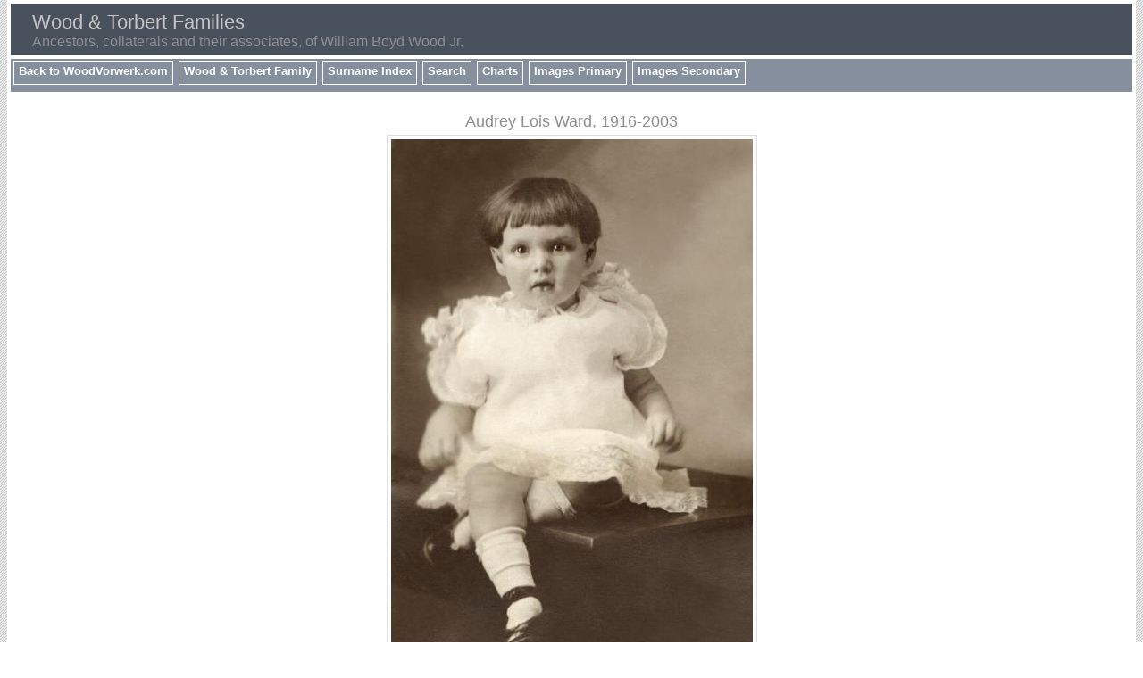

--- FILE ---
content_type: text/html
request_url: https://woodvorwerk.com/wood/e2002.htm
body_size: 1212
content:
<!DOCTYPE html>
<html data-site-title="Wood & Torbert Families" data-page-title="Audrey Lois Ward, 1916-2003 ">
 <head>
 <meta charset="windows-1252">
 <meta http-equiv="X-UA-Compatible" content="IE=edge">
 <meta name="viewport" content="width=device-width, initial-scale=1">
 <meta name="Generator" content="Second Site 6.2.9">
 <!-- PageSet: Image Pages -->
 <link type="text/css" rel="stylesheet" href="layout8.css">
 <link type="text/css" rel="stylesheet" href="site.css">
 <script src="jquery.min.js"></script>
 <script src="scripts.js"></script>
 <title>Wood & Torbert Families - Audrey Lois Ward, 1916-2003</title>
</head>

<body id="imagepages">
  <div id="container">
    <div id="headerw"><div id="header"><h1>Wood & Torbert Families</h1><div id="subtitle">Ancestors, collaterals and their associates, of William Boyd Wood Jr.</div><div class="stretch"></div></div></div>
    <div id="menubar"><ul class="menublock menubar"><li><a href="http://www.woodvorwerk.com/index.htm">Back to WoodVorwerk.com</a></li><li><a href="index.htm">Wood & Torbert Family</a></li><li><a href="surname_index.htm">Surname Index</a></li><li><a href="ui21.htm">Search</a></li><li><a href="ui04.htm">Charts</a></li><li><a href="ui10.htm">Images Primary</a></li><li><a href="ui12.htm">Images Secondary</a></li></ul><div class="stretch"></div></div>
    <div id="wrapper">
      <div id="contentw"><div id="content"><h2>Audrey Lois Ward, 1916-2003</h2><div class="id id-scale" style="width:405px;"><a href="exhibits/ward-audrey-lois-1916-2003,-ld-collx33.jpg"><img alt="" src="exhibits/ward-audrey-lois-1916-2003,-ld-collx33.jpg" width="405" title="Audrey Lois Ward, 1916-2003"></a><div class="exhbacklinks"><p>See:</p><ul><li><a href="g0/p22.htm">Audrey Lois Ward</a></li><li><a href="g0/p7.htm">Blake Zenella Ward</a></li><li><a href="g0/p6.htm">Agnes Teague</a></li></ul></div></div>
</div></div>
    </div>
    <div id="sidebarw"><div id="sidebar"></div></div>
    <div id="extraw"><div id="extra"></div></div>
    <div id="footerw"><div id="footer"><div class="extrablock"><script type="text/javascript">
      var gaJsHost = (("https:" == document.location.protocol) ? "https://ssl." : "http://www.");
      document.write(unescape("%3Cscript src='" + gaJsHost + "google-analytics.com/ga.js' type='text/javascript'%3E%3C/script%3E"));
      </script>

      <script type="text/javascript">
      var pageTracker = _gat._getTracker("UA-5718736-1");
      pageTracker._trackPageview();
      </script></div>
<div id="compiler">Compiler: <a href="JavaScript:hemlink('elsavorwerk','mindspring.com');">Elsa Vorwerk</a>, Georgetown, Texas</div><div id="credit">Page created by <a href="http://www.JohnCardinal.com/">John Cardinal's</a> <a href="http://ss.johncardinal.com/">Second Site</a>  v6.2.9. &#160;|&#160; Based on a design by <a href="http://www.growldesign.co.uk">growldesign</a></div></div></div>
    <div class="stretch"></div>
  </div>
</body></html>